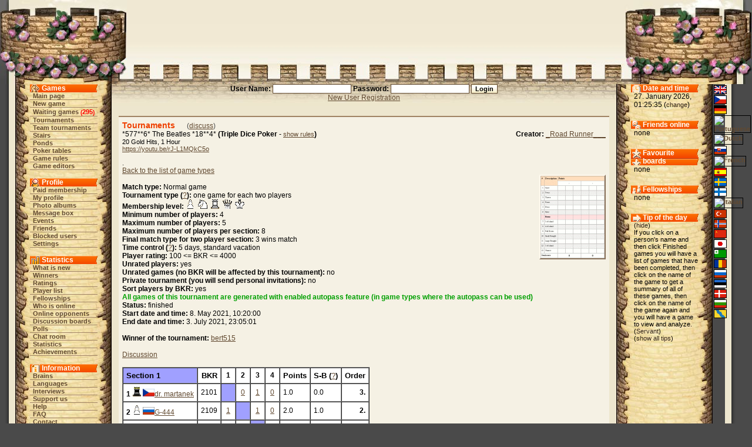

--- FILE ---
content_type: text/html;charset=utf-8
request_url: https://brainking.com/en/Tournaments?trg=57111&tri=1128616&trnst=0
body_size: 4370
content:
<html>
<head>
<meta name="Description" content="BrainKing - play online chess, checkers, backgammon, reversi, pente and other popular board games and variants on the internet.">
<meta name="Keywords" content="chess, checkers, five, gomoku, reversi, pente, backgammon, brain, king, board, game, variant, online, internet, web, tournament, team, discussion, membership">
<meta http-equiv="Content-Type" content="text/html; charset=utf-8">
<meta http-equiv="Pragma" content="no-cache">
<meta http-equiv="Cache-Control" content="must-revalidate, post-check=0, pre-check=0">
<meta http-equiv="Expires" content="Friday, 12-Jul-02 23:59:59 GMT">
<title>BrainKing - Tournaments (*577**6* The Beatles *18**4*)</title>
<link rel="shortcut icon" href="https://i.brainking.com/bk.ico" type="image/x-icon">
<link rel="meta" href="https://brainking.com/labels.rdf" type="application/rdf+xml" title="ICRA labels">
<meta http-equiv="pics-Label" content='(pics-1.1 "http://www.icra.org/pics/vocabularyv03/" l gen true for "http://brainking.com" r (n 0 s 0 v 0 l 0 oa 0 ob 0 oc 0 od 0 oe 0 of 0 og 0 oh 0 c 1) gen true for "http://www.brainking.com" r (n 0 s 0 v 0 l 0 oa 0 ob 0 oc 0 od 0 oe 0 of 0 og 0 oh 0 c 1))'>
<link rel="stylesheet" href="/css/castle-54.css" title="Castle">
<link rel="alternate stylesheet" href="/css/simple-54.css" title="Simple">
<link rel="alternate stylesheet" href="/css/nofonts-54.css" title="No fonts">
<link rel="stylesheet" href="/js/context.css">
<script language="JavaScript" type="text/javascript" src="/js/functions-26.js"></script>
<script language="JavaScript" type="text/javascript" src="/js/styleswitcher-1.js"></script>
<script type="text/javascript">

  var _gaq = _gaq || [];
  _gaq.push(['_setAccount', 'UA-151976-1']);
  _gaq.push(['_setDomainName', 'none']);
  _gaq.push(['_setAllowLinker', true]);
  _gaq.push(['_trackPageview']);

  (function() {
    var ga = document.createElement('script'); ga.type = 'text/javascript'; ga.async = true;
    ga.src = ('https:' == document.location.protocol ? 'https://ssl' : 'http://www') + '.google-analytics.com/ga.js';
    var s = document.getElementsByTagName('script')[0]; s.parentNode.insertBefore(ga, s);
  })();

</script>
</head>
<body onLoad="globalInit();setActiveStyleSheet('Castle', -1);">
<a name="top"></a>

<div id="dragon-right" style="position: absolute; top: 0; right: 0; visibility: hidden; overflow: hidden;"></div>
<div id="flame-right" style="position: absolute; top: 0; right: 0; visibility: hidden; overflow: hidden;"></div>
<script language="JavaScript">
<!--
setTimeout('initDragon(1)', 11000);
//-->
</script>
<table border="0" cellpadding="0" cellspacing="0" align="center" width="100%" height="100%">
<tr id="top-row"><td><table border="0" cellpadding="0" cellspacing="0" align="center" width="100%"><tr>
<td id="top-left-left"></td>
<td id="top-left-center"></td>
<td id="top-left-right"></td>
<td id="top-center" align="center"><img src="https://i.brainking.com/blank.gif" width="547" height="1"></td>
<td id="top-right-left"></td>
<td id="top-right-center"></td>
<td id="top-right-right"></td>
</tr></table>
</td></tr>
<tr><td height="100%">
<table border="0" cellpadding="0" cellspacing="0" align="center" width="100%" height="100%"><tr>
<td id="left-boundary"></td>
<td id="menu-column" valign="top" align="center">
<table cellpadding="0" cellspacing="0" align="center" class="menu-inner-space">
<tr><td id="menu-game-header">Games</td></tr>
<tr><td class="menutd"><a href="/en/GameList" class="menu">Main page</a></td></tr>
<tr><td class="menutd"><a href="/en/SelectGameType" class="menu">New game</a></td></tr>
<tr><td class="menutd"><a href="/en/WaitingGames" class="menu">Waiting games</a> <span class="rednumber">(<a href="/en/WaitingGames" class="fellow">295</a>)</span></td></tr>
<tr><td class="menutd"><a href="/en/Tournaments" class="menu">Tournaments</a></td></tr>
<tr><td class="menutd"><a href="/en/TeamTournaments" class="menu">Team tournaments</a></td></tr>
<tr><td class="menutd"><a href="/en/Stairs" class="menu">Stairs</a></td></tr>
<tr><td class="menutd"><a href="/en/Pond" class="menu">Ponds</a></td></tr>
<tr><td class="menutd"><a href="/en/PokerTables" class="menu">Poker tables</a></td></tr>
<tr><td class="menutd"><a href="/en/GameRules" class="menu">Game rules</a></td></tr>
<tr><td class="menutd"><a href="/en/GameEditors" class="menu">Game editors</a></td></tr>
</table>
<br>
<table cellpadding="0" cellspacing="0" align="center" class="menu-inner-space">
<tr><td id="menu-profile-header">Profile</td></tr>
<tr><td class="menutd"><a href="/en/PaidMembership" class="menu">Paid membership</a></td></tr>
<tr><td class="menutd"><a href="/en/Profile" class="menu">My profile</a></td></tr>
<tr><td class="menutd"><a href="/en/PhotoAlbum" class="menu">Photo albums</a></td></tr>
<tr><td class="menutd"><a href="/en/MessageBox" class="menu">Message box</a></td></tr>
<tr><td class="menutd"><a href="/en/EventBox" class="menu">Events</a></td></tr>
<tr><td class="menutd"><a href="/en/Friends" class="menu">Friends</a></td></tr>
<tr><td class="menutd"><a href="/en/Enemies" class="menu">Blocked users</a></td></tr>
<tr><td class="menutd"><a href="/en/Settings" class="menu">Settings</a></td></tr>
</table>
<br>
<table cellpadding="0" cellspacing="0" align="center" class="menu-inner-space">
<tr><td id="menu-stats-header">Statistics</td></tr>
<tr><td class="menutd">
<a href="/en/News" class="menu">What is new</a></td></tr>
<tr><td class="menutd"><a href="/en/TournamentWinners" class="menu">Winners</a></td></tr>
<tr><td class="menutd"><a href="/en/Ratings" class="menu">Ratings</a></td></tr>
<tr><td class="menutd"><a href="/en/PlayerList?a=ap" class="menu">Player list</a></td></tr>
<tr><td class="menutd"><a href="/en/Fellowships" class="menu">Fellowships</a></td></tr>
<tr><td class="menutd"><a href="/en/PlayerList" class="menu">Who is online</a></td></tr>
<tr><td class="menutd"><a href="/en/PlayerList?op=1" class="menu">Online opponents</a></td></tr>
<tr><td class="menutd"><a href="/en/Board" class="menu">Discussion boards</a></td></tr>
<tr><td class="menutd"><a href="/en/OpinionPollList" class="menu">Polls</a></td></tr>
<tr><td class="menutd"><a href="/en/ChatBox" class="menu">Chat room</a></td></tr>
<tr><td class="menutd"><a href="/en/Statistics" class="menu">Statistics</a></td></tr>
<tr><td class="menutd"><a href="/en/Achievements" class="menu">Achievements</a></td></tr>
</table>
<br>
<table cellpadding="0" cellspacing="0" align="center" class="menu-inner-space">
<tr><td id="menu-info-header">Information</td></tr>
<tr><td class="menutd"><a href="/en/Brains" class="menu">Brains</a></td></tr>
<tr><td class="menutd"><a href="/en/Languages" class="menu">Languages</a></td></tr>
<tr><td class="menutd"><a href="/en/Interviews" class="menu">Interviews</a></td></tr>
<tr><td class="menutd"><a href="/en/SupportUs" class="menu">Support us</a></td></tr>
<tr><td class="menutd"><a href="/en/Help" class="menu">Help</a></td></tr>
<tr><td class="menutd"><a href="/en/FAQ" class="menu">FAQ</a></td></tr>
<tr><td class="menutd"><a href="/en/ContactUs" class="menu">Contact</a></td></tr>
<tr><td class="menutd"><a href="/en/Links" class="menu">Links</a></td></tr>
</table>
<br>
<table cellpadding="0" cellspacing="0" align="center" class="menu-inner-space">
<tr><td class="menutd"><a href="/en/Logout" class="menu">Logout</a></td></tr>
</table>
</td>
<td id="center-header" valign="top">
<center>
<form action="/en/DoLogin" method="post"><span class="form-label">User Name: <input type="text" id="username" name="username" value="" size="20" class="inputbox"> Password: <input type="password" id="password" name="password" value="" size="20" class="inputbox"> </span><input type="hidden" id="fwa" name="fwa" value="Tournaments?trg=57111&tri=1128616&trnst=0"><input type="hidden" id="remember" name="remember" value="0"><input type="submit" id="submit" name="submit" value="Login" class="inputbutton"><br><a href="/en/RegPage">New User Registration</a></form>
</center>

<center>
</center>
<div id="set-style-result"></div>
<div class="prostor">
<div class="obsah">
<div class="hh">Tournaments<span class="span-text">(<a href="Board?bc=entour">discuss</a>)</span></div>
<div class="to-right"><b>Creator:</b> <a href="Profile?u=92163">_Road Runner___</a></div>
*577**6* The Beatles *18**4* <b>(Triple Dice Poker</b> - <span class="column-text"><a href="GameRules?tp=99&fwa=Tournaments!trg=57111$tri=1128616$trnst=0">show rules</a></span><b>)</b><br clear="all">
<span class="column-text">20 Gold Hits, 1 Hour<br><a href="https://youtu.be/rJ-L1MQkC5o">https://youtu.be/rJ-L1MQkC5o<br></a><br>.</span><br>
<a href="Tournaments?trg=57111&trnst=0">Back to the list of game types</a><br>
<img src="https://i.brainking.com/3dpoker.gif" class="image to-right">
<br>
<b>Match type:</b> Normal game<br>
<b>Tournament type (<a href="Help?ht=50">?</a>):</b> one game for each two players<br>
<b>Membership level:</b> <img src=https://i.brainking.com/chess/wp1.gif>&nbsp;<img src=https://i.brainking.com/chess/wn1.gif>&nbsp;<img src=https://i.brainking.com/chess/wr1.gif>&nbsp;<img src=https://i.brainking.com/chess/wq1.gif>&nbsp;<img src=https://i.brainking.com/chess/wk1.gif><br>
<b>Minimum number of players:</b> 4<br>
<b>Maximum number of players:</b> 5<br>
<b>Maximum number of players per section:</b> 8<br>
<b>Final match type for two player section:</b> 3 wins match<br>
<b>Time control (<a href="OldFAQ?ht=24">?</a>):</b> 5 days, standard vacation<br>
<b>Player rating:</b> 100 &lt;= BKR &lt;= 4000<br>
<b>Unrated players:</b> yes<br>
<b>Unrated games (no BKR will be affected by this tournament):</b> no<br>
<b>Private tournament (you will send personal invitations):</b> no<br>
<b>Sort players by BKR:</b> yes<br>
<span class="msg-ok">All games of this tournament are generated with enabled autopass feature (in game types where the autopass can be used)</span><br>
<b>Status:</b> finished<br>
<b>Start date and time:</b> 8. May 2021, 10:20:00<br>
<b>End date and time:</b> 3. July 2021, 23:05:01<br>
<br>
<b>Winner of the tournament:</b> <a href="Profile?u=58232">bert515</a><br>
<br clear=all><a href="Board?bc=227394">Discussion</a><br><br><a name="1"></a>
<table bgcolor=#ffffff border=1 cellpadding=5 cellspacing=0>
<tr>
<td bgcolor=#a0a0ff><font size=-1><b>Section 1 </b></font></td><td align=center><font size=-1><b>BKR</b></font></td><td align=center><b>1</b></td><td align=center><b>2</b></td><td align=center><b>3</b></td><td align=center><b>4</b></td><td><font size=-1><b>Points</b></font></td><td><font size=-1><b>S-B (<a href="OldFAQ?ht=19">?</a>)</b></font></td><td><font size=-1><b>Order</b></font></td></tr><tr><td><b>1</b>&nbsp;<img src="https://i.brainking.com/gbr1.gif" title="dr. martanek, Czech Republic, Brain Rook (forever), Male"><a href="PlayerList?a=ap&country=53"><img src="https://i.brainking.com/flags/czechia2.gif" width="20" height="13" title="Czech Republic, 6733 players" border="0"></a><a href="Profile?u=26643">dr. martanek</a></td><td align=right>2101</td><td bgcolor=#a0a0ff>&nbsp;</td><td>&nbsp;<a href="ArchivedGame?g=8681967">0</a>&nbsp;</td><td>&nbsp;<a href="ArchivedGame?g=8681969">1</a>&nbsp;</td><td>&nbsp;<a href="ArchivedGame?g=8681964">0</a>&nbsp;</td><td>1.0</td><td>0.0</td><td align=right><b>3.</b></td></tr><tr><td><b>2</b>&nbsp;<img src="https://i.brainking.com/chess/wp1.gif" title="G-444, Russia, Brain Pawn, Male"><a href="PlayerList?a=ap&country=218"><img src="https://i.brainking.com/flags/russia2.gif" width="20" height="13" title="Russia, 3304 players" border="0"></a><a href="Profile?u=93222">G-444</a></td><td align=right>2109</td><td>&nbsp;<a href="ArchivedGame?g=8681967">1</a>&nbsp;</td><td bgcolor=#a0a0ff>&nbsp;</td><td>&nbsp;<a href="ArchivedGame?g=8681965">1</a>&nbsp;</td><td>&nbsp;<a href="ArchivedGame?g=8681968">0</a>&nbsp;</td><td>2.0</td><td>1.0</td><td align=right><b>2.</b></td></tr><tr><td><b>3</b>&nbsp;<img src="https://i.brainking.com/chess/wr1.gif" title="karij, Czech Republic, Brain Rook, Male"><a href="PlayerList?a=ap&country=53"><img src="https://i.brainking.com/flags/czechia2.gif" width="20" height="13" title="Czech Republic, 6733 players" border="0"></a><a href="Profile?u=10236">karij</a></td><td align=right>1964</td><td>&nbsp;<a href="ArchivedGame?g=8681969">0</a>&nbsp;</td><td>&nbsp;<a href="ArchivedGame?g=8681965">0</a>&nbsp;</td><td bgcolor=#a0a0ff>&nbsp;</td><td>&nbsp;<a href="ArchivedGame?g=8681966">0</a>&nbsp;</td><td>0.0</td><td>0.0</td><td align=right><b>4.</b></td></tr><tr bgcolor=#ffff00><td><b>4</b>&nbsp;<img src="https://i.brainking.com/chess/wp1.gif" title="bert515, United States, Brain Pawn, Male"><a href="PlayerList?a=ap&country=205"><img src="https://i.brainking.com/flags/unitedstates2.gif" width="20" height="13" title="United States, 11988 players" border="0"></a><a href="Profile?u=58232">bert515</a></td><td align=right>1585</td><td>&nbsp;<a href="ArchivedGame?g=8681964">1</a>&nbsp;</td><td>&nbsp;<a href="ArchivedGame?g=8681968">1</a>&nbsp;</td><td>&nbsp;<a href="ArchivedGame?g=8681966">1</a>&nbsp;</td><td bgcolor=#a0a0ff>&nbsp;</td><td>3.0</td><td>3.0</td><td align=right><b>1.</b></td></tr></table><br>
</div>
</div>
<div class="footer-links"><a href="/en/UserAgreement">User Agreement</a>&nbsp;|&nbsp;<a href="/en/PrivacyPolicy">Privacy Policy</a>&nbsp;|&nbsp;<a href="/en/Staff">BrainKing Staff</a>&nbsp;|&nbsp;<a href="/en/Advertising">Advertising</a></div></td>
<td id="status-column" valign="top" align="center">
<div id="status-time-section">
<div id="status-time-header">Date and time</div>
<div class="menu-section">
27. January 2026, 01:25:35 (<a href="Settings?a=df&fwa=Tournaments!trg=57111$tri=1128616$trnst=0#hilite" class="lang" rel="nofollow">change</a>)
</div>
</div>
<div id="status-friends-section">
<div id="status-friends-header">Friends online</div>
<div class="menu-section">
none</div>
</div>
<div id="status-boards-section">
<div id="status-boards-header">Favourite boards</div>
<div class="menu-section">
none</div>
</div>
<div id="status-fellows-section">
<div id="status-fellows-header">Fellowships</div>
<div class="menu-section">
none</div>
</div>
<div id="status-tips-section">
<div id="status-tips-header">Tip of the day</div>
<div class="menu-section news-text">
(<a href="DoSettings?shti=0&fwa=Tournaments!trg=57111$tri=1128616$trnst=0" class="lang" rel="nofollow">hide</a>)<br>If you click on a person's name and then click Finished games you will have a list of games that have been completed, then click on the name of the game to get a summary of all of these games, then click on the name of the game again and you will have a game to view and analyze. (<a href="Profile?u=22930" class="lang">Servant</a>)<br>(<a href="Tips" class="lang">show all tips</a>)
</div>
</div>
</td>
<td id="right-boundary" valign="top">
<table id="lang-column" border="0" cellpadding="0" cellspacing="2">
<tr><td class="lang-cell"><img src="https://i.brainking.com/langs/en1.gif" title="English" class="lang-image"></td></tr>
<tr><td class="lang-cell"><a href="/en/Languages?lang=1&fwa=Tournaments!trg=57111$tri=1128616$trnst=0" class="menu" rel="nofollow"><img src="https://i.brainking.com/langs/cz1.gif" title="Czech" class="lang-image"></a></td></tr>
<tr><td class="lang-cell"><a href="/en/Languages?lang=2&fwa=Tournaments!trg=57111$tri=1128616$trnst=0" class="menu" rel="nofollow"><img src="https://i.brainking.com/langs/de1.gif" title="German" class="lang-image"></a></td></tr>
<tr><td class="lang-cell"><a href="/en/Languages?lang=3&fwa=Tournaments!trg=57111$tri=1128616$trnst=0" class="menu" rel="nofollow"><img src="https://i.brainking.com/langs/pt1.gif" title="Portuguese" class="lang-image"></a></td></tr>
<tr><td class="lang-cell"><a href="/en/Languages?lang=4&fwa=Tournaments!trg=57111$tri=1128616$trnst=0" class="menu" rel="nofollow"><img src="https://i.brainking.com/langs/nl1.gif" title="Dutch" class="lang-image"></a></td></tr>
<tr><td class="lang-cell"><a href="/en/Languages?lang=5&fwa=Tournaments!trg=57111$tri=1128616$trnst=0" class="menu" rel="nofollow"><img src="https://i.brainking.com/langs/sk1.gif" title="Slovak" class="lang-image"></a></td></tr>
<tr><td class="lang-cell"><a href="/en/Languages?lang=6&fwa=Tournaments!trg=57111$tri=1128616$trnst=0" class="menu" rel="nofollow"><img src="https://i.brainking.com/langs/fr1.gif" title="French" class="lang-image"></a></td></tr>
<tr><td class="lang-cell"><a href="/en/Languages?lang=7&fwa=Tournaments!trg=57111$tri=1128616$trnst=0" class="menu" rel="nofollow"><img src="https://i.brainking.com/langs/es1.gif" title="Spanish" class="lang-image"></a></td></tr>
<tr><td class="lang-cell"><a href="/en/Languages?lang=8&fwa=Tournaments!trg=57111$tri=1128616$trnst=0" class="menu" rel="nofollow"><img src="https://i.brainking.com/langs/se1.gif" title="Swedish" class="lang-image"></a></td></tr>
<tr><td class="lang-cell"><a href="/en/Languages?lang=9&fwa=Tournaments!trg=57111$tri=1128616$trnst=0" class="menu" rel="nofollow"><img src="https://i.brainking.com/langs/fi1.gif" title="Finnish" class="lang-image"></a></td></tr>
<tr><td class="lang-cell"><a href="/en/Languages?lang=10&fwa=Tournaments!trg=57111$tri=1128616$trnst=0" class="menu" rel="nofollow"><img src="https://i.brainking.com/langs/it1.gif" title="Italian" class="lang-image"></a></td></tr>
<tr><td class="lang-cell"><a href="/en/Languages?lang=11&fwa=Tournaments!trg=57111$tri=1128616$trnst=0" class="menu" rel="nofollow"><img src="https://i.brainking.com/langs/tr1.gif" title="Turkish" class="lang-image"></a></td></tr>
<tr><td class="lang-cell"><a href="/en/Languages?lang=13&fwa=Tournaments!trg=57111$tri=1128616$trnst=0" class="menu" rel="nofollow"><img src="https://i.brainking.com/langs/no1.gif" title="Norwegian" class="lang-image"></a></td></tr>
<tr><td class="lang-cell"><a href="/en/Languages?lang=16&fwa=Tournaments!trg=57111$tri=1128616$trnst=0" class="menu" rel="nofollow"><img src="https://i.brainking.com/langs/cn1.gif" title="Chinese" class="lang-image"></a></td></tr>
<tr><td class="lang-cell"><a href="/en/Languages?lang=17&fwa=Tournaments!trg=57111$tri=1128616$trnst=0" class="menu" rel="nofollow"><img src="https://i.brainking.com/langs/jp1.gif" title="Japanese" class="lang-image"></a></td></tr>
<tr><td class="lang-cell"><a href="/en/Languages?lang=19&fwa=Tournaments!trg=57111$tri=1128616$trnst=0" class="menu" rel="nofollow"><img src="https://i.brainking.com/langs/eo1.gif" title="Esperanto" class="lang-image"></a></td></tr>
<tr><td class="lang-cell"><a href="/en/Languages?lang=20&fwa=Tournaments!trg=57111$tri=1128616$trnst=0" class="menu" rel="nofollow"><img src="https://i.brainking.com/langs/ro1.gif" title="Romanian" class="lang-image"></a></td></tr>
<tr><td class="lang-cell"><a href="/en/Languages?lang=21&fwa=Tournaments!trg=57111$tri=1128616$trnst=0" class="menu" rel="nofollow"><img src="https://i.brainking.com/langs/ru1.gif" title="Russian" class="lang-image"></a></td></tr>
<tr><td class="lang-cell"><a href="/en/Languages?lang=22&fwa=Tournaments!trg=57111$tri=1128616$trnst=0" class="menu" rel="nofollow"><img src="https://i.brainking.com/langs/ee1.gif" title="Estonian" class="lang-image"></a></td></tr>
<tr><td class="lang-cell"><a href="/en/Languages?lang=23&fwa=Tournaments!trg=57111$tri=1128616$trnst=0" class="menu" rel="nofollow"><img src="https://i.brainking.com/langs/dk1.gif" title="Danish" class="lang-image"></a></td></tr>
<tr><td class="lang-cell"><a href="/en/Languages?lang=24&fwa=Tournaments!trg=57111$tri=1128616$trnst=0" class="menu" rel="nofollow"><img src="https://i.brainking.com/langs/bg1.gif" title="Bulgarian" class="lang-image"></a></td></tr>
<tr><td class="lang-cell"><a href="/en/Languages?lang=26&fwa=Tournaments!trg=57111$tri=1128616$trnst=0" class="menu" rel="nofollow"><img src="https://i.brainking.com/langs/hh1.gif" title="Hanaslang" class="lang-image"></a></td></tr>
</table>
</td>
</tr></table></td></tr>
<tr><td height="41">
<table border="0" cellpadding="0" cellspacing="0" align="center" width="100%" class="hilite-table"><tr>
<td id="bottom-left-left"></td>
<td id="bottom-left-center"></td>
<td id="bottom-center" valign="middle" align="center"><div class="cecko">
Copyright © 2002 - 2026 Filip Rachunek, all rights reserved.<br><a href="#top">Back to the top</a></div></td>
<td id="bottom-right-center"></td>
<td id="bottom-right-right"></td>
</tr></table></td></tr>
</table>
</body>
</html>

